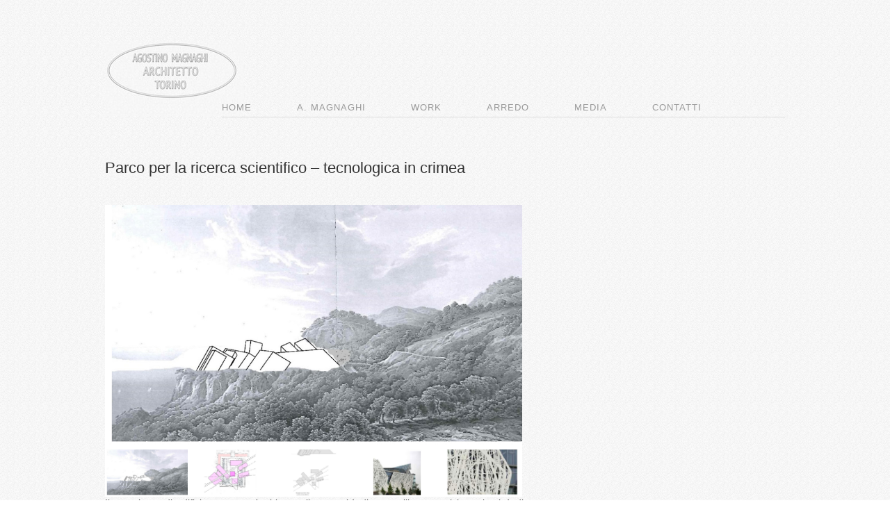

--- FILE ---
content_type: text/html; charset=UTF-8
request_url: http://www.agostinomagnaghi.it/portfolio/parco-per-la-ricerca-scientifico-tecnologica-in-crimea/
body_size: 21072
content:
<!DOCTYPE html>
<!--[if lt IE 7 ]>	<html lang="en" class="ie6 ie">	<![endif]-->
<!--[if IE 7 ]>	<html lang="en" class="ie7 ie">	<![endif]-->
<!--[if IE 8 ]>	<html lang="en" class="ie8 ie">	<![endif]-->
<!--[if IE 9 ]>	<html lang="en" class="ie9 ie">	<![endif]-->
<!--[if (gt IE 9)|!(IE)]><!--> <html xmlns="http://www.w3.org/1999/xhtml" lang="it-IT"> <!--<![endif]-->
	<head>

	<!-- General meta information -->
	<title>Parco per la ricerca scientifico – tecnologica in crimea    - Architetto Agostino Magnaghi - Studio Magnaghi</title>
	<meta http-equiv="Content-Type" content="text/html; charset=UTF-8" />
	<meta http-equiv="X-UA-Compatible" content="IE=edge,chrome=1" />
	<meta name="viewport" content="width=device-width, initial-scale=1.0" />
	<!-- // General meta information -->


	<!-- Load stylesheets -->	
	<link type="text/css" rel="stylesheet" href="http://www.agostinomagnaghi.it/wp-content/themes/mono/css/screen.css" media="screen" />	
		<link rel="stylesheet" type="text/css" media="all" href="http://www.agostinomagnaghi.it/wp-content/themes/mono/style.css" />
	<!-- // Load stylesheets -->

	<link rel='dns-prefetch' href='//s.w.org' />
<link rel="alternate" type="application/rss+xml" title="Architetto Agostino Magnaghi &raquo; Feed" href="http://www.agostinomagnaghi.it/feed/" />
<link rel="alternate" type="application/rss+xml" title="Architetto Agostino Magnaghi &raquo; Feed dei commenti" href="http://www.agostinomagnaghi.it/comments/feed/" />
		<script type="text/javascript">
			window._wpemojiSettings = {"baseUrl":"https:\/\/s.w.org\/images\/core\/emoji\/11\/72x72\/","ext":".png","svgUrl":"https:\/\/s.w.org\/images\/core\/emoji\/11\/svg\/","svgExt":".svg","source":{"concatemoji":"http:\/\/www.agostinomagnaghi.it\/wp-includes\/js\/wp-emoji-release.min.js?ver=4.9.26"}};
			!function(e,a,t){var n,r,o,i=a.createElement("canvas"),p=i.getContext&&i.getContext("2d");function s(e,t){var a=String.fromCharCode;p.clearRect(0,0,i.width,i.height),p.fillText(a.apply(this,e),0,0);e=i.toDataURL();return p.clearRect(0,0,i.width,i.height),p.fillText(a.apply(this,t),0,0),e===i.toDataURL()}function c(e){var t=a.createElement("script");t.src=e,t.defer=t.type="text/javascript",a.getElementsByTagName("head")[0].appendChild(t)}for(o=Array("flag","emoji"),t.supports={everything:!0,everythingExceptFlag:!0},r=0;r<o.length;r++)t.supports[o[r]]=function(e){if(!p||!p.fillText)return!1;switch(p.textBaseline="top",p.font="600 32px Arial",e){case"flag":return s([55356,56826,55356,56819],[55356,56826,8203,55356,56819])?!1:!s([55356,57332,56128,56423,56128,56418,56128,56421,56128,56430,56128,56423,56128,56447],[55356,57332,8203,56128,56423,8203,56128,56418,8203,56128,56421,8203,56128,56430,8203,56128,56423,8203,56128,56447]);case"emoji":return!s([55358,56760,9792,65039],[55358,56760,8203,9792,65039])}return!1}(o[r]),t.supports.everything=t.supports.everything&&t.supports[o[r]],"flag"!==o[r]&&(t.supports.everythingExceptFlag=t.supports.everythingExceptFlag&&t.supports[o[r]]);t.supports.everythingExceptFlag=t.supports.everythingExceptFlag&&!t.supports.flag,t.DOMReady=!1,t.readyCallback=function(){t.DOMReady=!0},t.supports.everything||(n=function(){t.readyCallback()},a.addEventListener?(a.addEventListener("DOMContentLoaded",n,!1),e.addEventListener("load",n,!1)):(e.attachEvent("onload",n),a.attachEvent("onreadystatechange",function(){"complete"===a.readyState&&t.readyCallback()})),(n=t.source||{}).concatemoji?c(n.concatemoji):n.wpemoji&&n.twemoji&&(c(n.twemoji),c(n.wpemoji)))}(window,document,window._wpemojiSettings);
		</script>
		<style type="text/css">
img.wp-smiley,
img.emoji {
	display: inline !important;
	border: none !important;
	box-shadow: none !important;
	height: 1em !important;
	width: 1em !important;
	margin: 0 .07em !important;
	vertical-align: -0.1em !important;
	background: none !important;
	padding: 0 !important;
}
</style>
<link rel='stylesheet' id='nextgen_gallery_related_images-css'  href='http://www.agostinomagnaghi.it/wp-content/plugins/nextgen-gallery/products/photocrati_nextgen/modules/nextgen_gallery_display/static/nextgen_gallery_related_images.css?ver=4.9.26' type='text/css' media='all' />
<link rel='stylesheet' id='tablepress-default-css'  href='http://www.agostinomagnaghi.it/wp-content/tablepress-combined.min.css?ver=50' type='text/css' media='all' />
<script type='text/javascript' src='http://www.agostinomagnaghi.it/wp-includes/js/jquery/jquery.js?ver=1.12.4'></script>
<script type='text/javascript' src='http://www.agostinomagnaghi.it/wp-includes/js/jquery/jquery-migrate.min.js?ver=1.4.1'></script>
<script type='text/javascript' src='http://www.agostinomagnaghi.it/wp-content/themes/mono/js/libs/jquery.tweet.js?ver=4.9.26'></script>
<script type='text/javascript'>
/* <![CDATA[ */
var photocrati_ajax = {"url":"http:\/\/www.agostinomagnaghi.it\/photocrati_ajax","wp_site_url":"http:\/\/www.agostinomagnaghi.it","wp_site_static_url":"http:\/\/www.agostinomagnaghi.it"};
/* ]]> */
</script>
<script type='text/javascript' src='http://www.agostinomagnaghi.it/wp-content/plugins/nextgen-gallery/products/photocrati_nextgen/modules/ajax/static/ajax.js?ver=4.9.26'></script>
<script type='text/javascript' src='http://www.agostinomagnaghi.it/wp-content/plugins/nextgen-gallery/products/photocrati_nextgen/modules/frame_communication/static/frame_event_publisher.js?ver=4.9.26'></script>
<script type='text/javascript' src='http://www.agostinomagnaghi.it/wp-content/themes/mono/js/libs/slides.min.jquery.js?ver=4.9.26'></script>
<script type='text/javascript' src='http://www.agostinomagnaghi.it/wp-content/themes/mono/js/libs/superfish-combined.js?ver=4.9.26'></script>
<script type='text/javascript' src='http://www.agostinomagnaghi.it/wp-content/themes/mono/js/script.js?ver=4.9.26'></script>
<link rel='https://api.w.org/' href='http://www.agostinomagnaghi.it/wp-json/' />
<link rel="EditURI" type="application/rsd+xml" title="RSD" href="http://www.agostinomagnaghi.it/xmlrpc.php?rsd" />
<link rel="wlwmanifest" type="application/wlwmanifest+xml" href="http://www.agostinomagnaghi.it/wp-includes/wlwmanifest.xml" /> 
<link rel='prev' title='Piccola unita’ immobiliare nel sottotetto, Torino' href='http://www.agostinomagnaghi.it/portfolio/piccola-unita-immobiliare-nel-sottotetto-torino/' />
<link rel='next' title='Santuario della visitazione di maria a santa elisabetta, “del valinotto”' href='http://www.agostinomagnaghi.it/portfolio/santuario-della-visitazione-di-maria-a-santa-elisabetta-detto-del-valinotto-carignano-to-progetto-di-restauro/' />
<meta name="generator" content="WordPress 4.9.26" />
<link rel="canonical" href="http://www.agostinomagnaghi.it/portfolio/parco-per-la-ricerca-scientifico-tecnologica-in-crimea/" />
<link rel='shortlink' href='http://www.agostinomagnaghi.it/?p=1173' />
<link rel="alternate" type="application/json+oembed" href="http://www.agostinomagnaghi.it/wp-json/oembed/1.0/embed?url=http%3A%2F%2Fwww.agostinomagnaghi.it%2Fportfolio%2Fparco-per-la-ricerca-scientifico-tecnologica-in-crimea%2F" />
<link rel="alternate" type="text/xml+oembed" href="http://www.agostinomagnaghi.it/wp-json/oembed/1.0/embed?url=http%3A%2F%2Fwww.agostinomagnaghi.it%2Fportfolio%2Fparco-per-la-ricerca-scientifico-tecnologica-in-crimea%2F&#038;format=xml" />
<!-- <meta name="NextGEN" version="2.0.31" /> -->
<style type="text/css" id="custom-background-css">
body.custom-background { background-color: #ffffff; background-image: url("http://www.agostinomagnaghi.it/wp-content/uploads/2013/02/Schermata-2013-02-24-alle-20.20.33.png"); background-position: left top; background-size: auto; background-repeat: repeat; background-attachment: fixed; }
</style>
	
	<!--[if lt IE 9]><script src="http://ie7-js.googlecode.com/svn/version/2.1(beta4)/IE9.js"></script><![endif]-->
	
	<!-- site icons -->
	<link type="text/css" rel="shortcut icon" href="http://www.agostinomagnaghi.it/wp-content/themes/mono/favicon.gif" />
	<link type="text/css" rel="apple-touch-icon" href="http://www.agostinomagnaghi.it/wp-content/themes/mono/apple-touch-icon.png" />
	<!-- // site icons -->
	
</head>

<body class="portfolio-template-default single single-portfolio postid-1173 custom-background">
	<div id="outer">			
		<div id="header" class="clearfix">				
			<div class="container_12">
								<div class="grid_2">					
					<h1 id="logo">
												<a href="http://www.agostinomagnaghi.it"><img src="http://www.agostinomagnaghi.it/wp-content/themes/mono/images/logo.png" alt="Architetto Agostino Magnaghi" /></a>
											</h1>
				</div><!--//grid_x-->
		
				
				<div class="grid_10 menu_container">					
					<div class="menu-magnaghi_menu-container"><ul id="menu-magnaghi_menu" class="sf-menu clearfix"><li id="menu-item-56" class="menu-item menu-item-type-post_type menu-item-object-page menu-item-home menu-item-56"><a href="http://www.agostinomagnaghi.it/">HOME</a></li>
<li id="menu-item-58" class="menu-item menu-item-type-post_type menu-item-object-page menu-item-has-children menu-item-58"><a href="http://www.agostinomagnaghi.it/a-magnaghi/">A. MAGNAGHI</a>
<ul class="sub-menu">
	<li id="menu-item-316" class="menu-item menu-item-type-custom menu-item-object-custom menu-item-316"><a href="http://www.agostinomagnaghi.it/a-magnaghi/">AGOSTINO MAGNAGHI</a></li>
	<li id="menu-item-321" class="menu-item menu-item-type-post_type menu-item-object-page menu-item-321"><a href="http://www.agostinomagnaghi.it/cronologia/">CRONOLOGIA</a></li>
	<li id="menu-item-317" class="menu-item menu-item-type-post_type menu-item-object-page menu-item-317"><a href="http://www.agostinomagnaghi.it/scritti/">SCRITTI</a></li>
</ul>
</li>
<li id="menu-item-205" class="menu-item menu-item-type-post_type menu-item-object-page menu-item-has-children menu-item-205"><a href="http://www.agostinomagnaghi.it/work/">WORK</a>
<ul class="sub-menu">
	<li id="menu-item-146" class="menu-item menu-item-type-post_type menu-item-object-page menu-item-146"><a href="http://www.agostinomagnaghi.it/work/grandi-opere/">GRANDI OPERE</a></li>
	<li id="menu-item-293" class="menu-item menu-item-type-post_type menu-item-object-page menu-item-293"><a href="http://www.agostinomagnaghi.it/work/heritage/">HERITAGE</a></li>
	<li id="menu-item-291" class="menu-item menu-item-type-post_type menu-item-object-page menu-item-291"><a href="http://www.agostinomagnaghi.it/work/teatri-musei/">TEATRI E MUSEI</a></li>
	<li id="menu-item-297" class="menu-item menu-item-type-post_type menu-item-object-page menu-item-297"><a href="http://www.agostinomagnaghi.it/work/housing/">HOUSING</a></li>
	<li id="menu-item-300" class="menu-item menu-item-type-post_type menu-item-object-page menu-item-300"><a href="http://www.agostinomagnaghi.it/work/urbani/">PROGETTI URBANI</a></li>
	<li id="menu-item-413" class="menu-item menu-item-type-post_type menu-item-object-page menu-item-413"><a href="http://www.agostinomagnaghi.it/work/altro/">ALTRO</a></li>
</ul>
</li>
<li id="menu-item-772" class="menu-item menu-item-type-post_type menu-item-object-page menu-item-772"><a href="http://www.agostinomagnaghi.it/arredo/">ARREDO</a></li>
<li id="menu-item-70" class="menu-item menu-item-type-post_type menu-item-object-page menu-item-70"><a href="http://www.agostinomagnaghi.it/media/">MEDIA</a></li>
<li id="menu-item-106" class="menu-item menu-item-type-post_type menu-item-object-page menu-item-106"><a href="http://www.agostinomagnaghi.it/contatti/">CONTATTI</a></li>
</ul></div>										
				</div><!--//grid_x-->					
				
			</div><!--//container_12-->

		</div><!--//header-->
		
		<!-- *** -->
		
		<div id="main" class="clearfix">
			<div class="container_12">				
							
	
					<div class="grid_12" id="primary">
					
			    
				<div id="post-1173" class="post-1173 portfolio type-portfolio status-publish has-post-thumbnail hentry skills-progetti-urbani skills-work">			
					
					
					<h2 class='entry-title'>Parco per la ricerca scientifico – tecnologica in crimea</h2>			
					<div class="entry-content">
						<div class="easyRotatorWrapper" align="left">

<!-- Begin DWUser_EasyRotator -->
<script type="text/javascript" src="http://c520866.r66.cf2.rackcdn.com/1/js/easy_rotator.min.js"></script>
<div class="dwuserEasyRotator" style="width: 600px; height: 460px; position:relative; text-align: left;" data-erConfig="{autoplayEnabled:false, lpp:'[base64]', wv:1}" data-erName="Crimea" data-erTID="{5swxm2sdl15410878499351}">
	<div data-ertype="content" style="display: none;"><ul data-erlabel="Main Category">
	<li>
		<img class="main" src="http://www.agostinomagnaghi.it/wp-content/uploads/EasyRotatorStorage/user-content/erf_11_1361897093/erc_85_1539948641/content/assets/1-0.jpg" />
		<img class="thumb" src="http://www.agostinomagnaghi.it/wp-content/uploads/EasyRotatorStorage/user-content/erf_11_1361897093/erc_85_1539948641/content/assets/1-0.jpg" />
	</li>
	<li>
		<img class="main" src="http://www.agostinomagnaghi.it/wp-content/uploads/EasyRotatorStorage/user-content/erf_11_1361897093/erc_85_1539948641/content/assets/2-0.jpg" />
		<img class="thumb" src="http://www.agostinomagnaghi.it/wp-content/uploads/EasyRotatorStorage/user-content/erf_11_1361897093/erc_85_1539948641/content/assets/2-0.jpg" />
	</li>
	<li>
		<img class="main" src="http://www.agostinomagnaghi.it/wp-content/uploads/EasyRotatorStorage/user-content/erf_11_1361897093/erc_85_1539948641/content/assets/3-0.jpg" />
		<img class="thumb" src="http://www.agostinomagnaghi.it/wp-content/uploads/EasyRotatorStorage/user-content/erf_11_1361897093/erc_85_1539948641/content/assets/3-0.jpg" />
	</li>
	<li>
		<img class="main" src="http://www.agostinomagnaghi.it/wp-content/uploads/EasyRotatorStorage/user-content/erf_11_1361897093/erc_85_1539948641/content/assets/4a-0.jpg" />
		<img class="thumb" src="http://www.agostinomagnaghi.it/wp-content/uploads/EasyRotatorStorage/user-content/erf_11_1361897093/erc_85_1539948641/content/assets/4a-0.jpg" />
	</li>
	<li>
		<img class="main" src="http://www.agostinomagnaghi.it/wp-content/uploads/EasyRotatorStorage/user-content/erf_11_1361897093/erc_85_1539948641/content/assets/4b-0.jpg" />
		<img class="thumb" src="http://www.agostinomagnaghi.it/wp-content/uploads/EasyRotatorStorage/user-content/erf_11_1361897093/erc_85_1539948641/content/assets/4b-0.jpg" />
	</li>
</ul>
</div>
	<div data-ertype="layout" data-ertemplateName="NONE" style="">			
			
			<div class="erimgMain" style="position: absolute; left:0;right:0;top:40px;bottom:70px;" data-erConfig="{___numTiles:3, scaleMode:'fillArea', imgType:'main', __loopNextButton:false, arrowButtonMode:'rollover'}">
				<div class="erimgMain_slides" style="position: absolute; left:0px; top:0; bottom:0; right:0px;">
					<div class="erimgMain_slide">
						<div class="erimgMain_img" style="position: absolute; left: 0; right: 0; top: 0; bottom: 0;"></div>
						
					</div>
				</div>
				<div class="erimgMain_arrowLeft" style="position:absolute; left: 10px; top: 50%; margin-top: -15px;" data-erConfig="{image:'circleSmall', image2:'circleSmall'}"></div>
				<div class="erimgMain_arrowRight" style="position:absolute; right: 10px; top: 50%; margin-top: -15px;"></div>
			</div>
			<div class="erimgMain rotatorTileNav" style="position: absolute; left:0;right:0;bottom:0;height:80px;" data-erConfig="{numTiles:-1, scaleMode:'fillArea', imgType:'thumb', loopNextButton:false, arrowButtonMode:'rollover', __slideLinkEvent:'rollover'}">
				<div style="position: absolute; left: 0; top: 10px; right: 0; bottom: 0; background: #FFF;"></div>
				<div class="erimgMain_slides" style="position: absolute; left:0px; top:0; bottom:0; right:0px;">
					<div class="erimgMain_slide">
						<div class="erimgMain_img" style="position: absolute; left: 0; right: 0; top: 10px; bottom: 0; margin: 2px 1px;"></div>
						<!-- <div class="" style="background: #555; position: absolute; left: 1px; right: 1px; top: 10px; bottom: 0; padding: 5px; color: #FFF; font-family: Arial; font-size: 12px; text-align: center;">
							<p class="erimgMain_title" style="padding: 5px; margin: 0 0 3px 0; font-weight: bold;"></p>
						</div> -->
						<div class="selectionArrow visibleWhenSelected" style="position: absolute; top: 0; left: 50%; margin-left: -10px; width: 20px; height: 10px; background-image: url('http://easyrotator.s3.amazonaws.com/1/i/rotator/FFF_arrow10_export.png');"></div>
					</div>
				</div>
				<div class="erimgMain_arrowLeft" style="position:absolute; left: 60px; top: 50%; margin-top: -10px;" data-erConfig="{image:'circleSmall', image2:'circleSmall'}"></div>
				<div class="erimgMain_arrowRight" style="position:absolute; right: 60px; top: 50%; margin-top: -10px;"></div>
			</div><div class="erabout erFixCSS3" style="color: #FFF; text-align: left; background: #000; background:rgba(0,0,0,0.93); border: 2px solid #FFF; padding: 20px; font: normal 11px/14px Verdana,_sans; width: 300px; border-radius: 10px; display:none;">
			This jQuery slider was created with the free <a style="color:#FFF;" href="#eraboutlink" target="_blank">EasyRotator for WordPress</a> plugin from DWUser.com.
			<br /><br />
			<a style="color:#FFF;" href="#" class="erabout_ok">OK</a>   
		</div>
		<noscript>
			Rotator powered by <strong>EasyRotator for WordPress</strong>, a free and easy jQuery slider builder from DWUser.com.  Please enable JavaScript to view. 
		</noscript>
		<script type="text/javascript">/*Avoid IE gzip bug*/(function(b,c,d){try{if(!b[d]){b[d]="temp";var a=c.createElement("script");a.type="text/javascript";a.src="http://easyrotator.s3.amazonaws.com/1/js/nozip/easy_rotator.min.js";c.getElementsByTagName("head")[0].appendChild(a)}}catch(e){alert("EasyRotator fail; contact support.")}})(window,document,"er_$144");</script>
	
	</div>
</div>
<!-- End DWUser_EasyRotator -->

</div>

<table id="tablepress-31" class="tablepress tablepress-id-31">
<tbody>
<tr class="row-1">
	<td class="column-1">Il complesso di edifici progettato è ubicato alla sommità di una collina prospiciente la città di Simperopoli  (Crimea),  sui sedimi di edifici in abbandono (non realizzato). <br />
La richiesta di caratterizzare il sito in considerazione della visibilità della collina, suggerisce la riforma dei manufatti esistenti con l’apposizione di un “velario” tecnologico di forte impatto formale; a questo nuovo schermo è affidato il compito di  rielaborare l’immagine aziendale di un complesso di ricerca di micro-elettronica. <br />
Il concept prende avvio da prende spunto dal progetto (non realizzato) di Schinckel  per Schloss Orianda, Palazzo estivo del Kaiser. L’immagine complessiva rievoca strutture orogeniche primarie, destinate ad accogliere i laboratori di ricerca e innovazione tecnologica in settori agro-industriali.</td><td class="column-2"></td><td class="column-3"></td>
</tr>
</tbody>
</table>

					</div><!--//entry-content -->     				
									
				</div><!-- //post-->
				<div id="comments">


	<p class="hidden">Comments are closed.</p>



</div><!-- //comments -->				
					
		</div><!--//grid_X-->	
		
			
		
								</div><!--//container_12-->					
			</div><!--//main-->			
			
			<div id="footer" class="clearfix">				
				
											
								<div id="footer-top" class="clearfix">
									<div class="container_12">
										<div class="grid_12 footer-top-wrap">
											<div class='grid_12 alpha'><div id="text-3" class="widget widget_text">			<div class="textwidget"><p>Agostino Magnaghi Architetto  P.I. 01343070015 &#8211; Ultimo aggiornamento: luglio 2013</p>
</div>
		</div></div>						
																							
												<div class="grid_4 alpha"><div id="text-11" class="widget widget_text">			<div class="textwidget"></div>
		</div></div>
												<div class="grid_4"></div>
												<div class="grid_4 omega"><div id="text-12" class="widget widget_text">			<div class="textwidget"><p><!-- Inizio Codice ShinyStat --><br />
<script type="text/javascript" src="http://codice.shinystat.com/cgi-bin/getcod.cgi?USER=Magnaghi"></script><br />
<noscript><br />
<a href="http://www.shinystat.com/it" target="_top"><br />
<img src="http://www.shinystat.com/cgi-bin/shinystat.cgi?USER=Magnaghi" alt="Contatore visite gratuito" border="0" /></a><br />
</noscript><br />
<!-- Fine Codice ShinyStat --></p>
</div>
		</div></div>						
												
											 
						
																				</div><!--//footer-top-wrap-->
								</div><!--//container_12-->	
							</div><!--//footer-top-->
				
								
				
								
			</div><!--//footer-->
						
		</div><!--//outer-->	
		<!-- Cudazi Mono by <a href="http://cudazi.com/">Cudazi</a> (http://cudazi.com/) v1.2.0 -->	<script type='text/javascript' src='http://www.agostinomagnaghi.it/wp-includes/js/wp-embed.min.js?ver=4.9.26'></script>
</body>
</html>

--- FILE ---
content_type: text/css
request_url: http://www.agostinomagnaghi.it/wp-content/themes/mono/css/screen.css
body_size: 20163
content:
/* Stylesheet / CSS */




/*	Variable Grid System. (do not edit)	Learn more ~ http://www.spry-soft.com/grids/	Based on 960 Grid System - http://960.gs/	Licensed under GPL and MIT.
___________________________________________________________________ */
.container_12{margin-left:auto;margin-right:auto;width:1008px;}.grid_1,.grid_2,.grid_3,.grid_4,.grid_5,.grid_6,.grid_7,.grid_8,.grid_9,.grid_10,.grid_11,.grid_12{display:inline;float:left;position:relative;margin-left:15px;margin-right:15px;}.alpha{margin-left:0;}.omega{margin-right:0;}.container_12 .grid_1{width:54px;}.container_12 .grid_2{width:138px;}.container_12 .grid_3{width:222px;}.container_12 .grid_4{width:306px;}.container_12 .grid_5{width:390px;}.container_12 .grid_6{width:474px;}.container_12 .grid_7{width:558px;}.container_12 .grid_8{width:642px;}.container_12 .grid_9{width:726px;}.container_12 .grid_10{width:810px;}.container_12 .grid_11{width:894px;}.container_12 .grid_12{width:978px;}.container_12 .prefix_1{padding-left:84px;}.container_12 .prefix_2{padding-left:168px;}.container_12 .prefix_3{padding-left:252px;}.container_12 .prefix_4{padding-left:336px;}.container_12 .prefix_5{padding-left:420px;}.container_12 .prefix_6{padding-left:504px;}.container_12 .prefix_7{padding-left:588px;}.container_12 .prefix_8{padding-left:672px;}.container_12 .prefix_9{padding-left:756px;}.container_12 .prefix_10{padding-left:840px;}.container_12 .prefix_11{padding-left:924px;}.container_12 .suffix_1{padding-right:84px;}.container_12 .suffix_2{padding-right:168px;}.container_12 .suffix_3{padding-right:252px;}.container_12 .suffix_4{padding-right:336px;}.container_12 .suffix_5{padding-right:420px;}.container_12 .suffix_6{padding-right:504px;}.container_12 .suffix_7{padding-right:588px;}.container_12 .suffix_8{padding-right:672px;}.container_12 .suffix_9{padding-right:756px;}.container_12 .suffix_10{padding-right:840px;}.container_12 .suffix_11{padding-right:924px;}.container_12 .push_1{left:84px;}.container_12 .push_2{left:168px;}.container_12 .push_3{left:252px;}.container_12 .push_4{left:336px;}.container_12 .push_5{left:420px;}.container_12 .push_6{left:504px;}.container_12 .push_7{left:588px;}.container_12 .push_8{left:672px;}.container_12 .push_9{left:756px;}.container_12 .push_10{left:840px;}.container_12 .push_11{left:924px;}.container_12 .pull_1{left:-84px;}.container_12 .pull_2{left:-168px;}.container_12 .pull_3{left:-252px;}.container_12 .pull_4{left:-336px;}.container_12 .pull_5{left:-420px;}.container_12 .pull_6{left:-504px;}.container_12 .pull_7{left:-588px;}.container_12 .pull_8{left:-672px;}.container_12 .pull_9{left:-756px;}.container_12 .pull_10{left:-840px;}.container_12 .pull_11{left:-924px;}.clear{clear:both;display:block;overflow:hidden;visibility:hidden;width:0;height:0;}.clearfix:after{clear:both;content:' ';display:block;font-size:0;line-height:0;visibility:hidden;width:0;height:0;}.clearfix{display:block;}* html .clearfix{height:1%;}





/*	CSS Reset, do not edit this 
___________________________________________________________________ */
html {margin:0;padding:0;border:0;}body, div, span, object, iframe, h1, h2, h3, h4, h5, h6, p, blockquote, pre, a, abbr, acronym, address, code, del, dfn, em, img, q, dl, dt, dd, ol, ul, li, fieldset, form, label, legend, table, caption, tbody, tfoot, thead, tr, th, td, article, aside, dialog, figure, footer, header, hgroup, nav, section {margin:0;padding:0;border:0;font-weight:inherit;font-style:inherit;font-size:100%;vertical-align:baseline;}article, aside, dialog, figure, footer, header, hgroup, nav, section {display:block;}body {line-height:1.3;background:white;}table {border-collapse:separate;border-spacing:0;}caption, th, td {text-align:left;font-weight:normal;float:none !important;}table, th, td {vertical-align:middle;}blockquote:before, blockquote:after, q:before, q:after {content:'';}blockquote, q {quotes:"" "";}a img {border:none;}:focus {outline:0;}




/*	Menu / Fix for older browsers
___________________________________________________________________ */
#header {
	position: relative;
	z-index: 500;
}


/*	General
___________________________________________________________________ */
body { 
	/* override in appearance > background screen */
	font-size: 14px;
	color: #333333;
	line-height: 130%;
}
body,
ul.thumbnail-list h3,
ul.thumbnail-list h3 a{
	font-family: Arial, Helvetica, sans-serif;
}

a,
.promo_text,
#commentlist .commentmetadata {
	color: #999;
}

h1 a, h2 a, h3 a, h4 a, h5 a, h6 a,
#commentlist cite a,
a:hover {
	color: #333;
}
.menu-contact {
	color: #ccc;
}

h1, h2, h3, h4, h5, h6,
h1 a, h2 a, h3 a, h4 a, h5 a, h6 a,
.menu-contact,
.promo_text {
	font-family: Calibri, Candara, Segoe, "Segoe UI", Optima, Arial, sans-serif;
}
h1, h2, h3, h4, h5, h6,
h1 a, h2 a, h3 a, h4 a, h5 a, h6 a {
	padding:0 0 30px 0;
	text-decoration: none;
}

h1, 
h2 {
	font-size: 22px;
}
h5#comments-title,
h3 {
	font-size: 22px;
}
h4 {
	font-size: 18px;
}

h5 {
	font-size: 16px;
}
h6 {
	font-size: 12px;
}
p {
	padding: 0 0 20px 0;
}

ul, 
ol { 
	margin: 0 20px 20px 0; 
	padding-left: 40px; 
}
ol ol,
ul ul {
	margin-bottom: 0;
}
li {
	margin-bottom: 5px;
}
#primary li {
	margin-bottom: 10px;
}
li:last-child {
	margin-bottom: 0;
}
blockquote { 
	margin: 0 0 0 40px; 
}
strong, dfn { 
	font-weight: bold; 
}
em, dfn { 
	font-style: italic; 
}
sup, sub { 
	line-height: 0; 
}
pre  { 
	white-space:pre; 
}
pre,code,tt { 
	font-family: "Courier New", Courier, mono;
	font-size: 12px;
}
dl { 
	margin: 0 0 20px 0; 
}
dl dt { 
	font-weight: bold; 
}
dd { 
	margin: 0 0 20px 20px;
}

small {
	font-size: 75%;
}




/*	Header
___________________________________________________________________ */
#header {
	margin: 60px 0;
	position: relative;
}
#header h1 {
	margin: 0;
	padding: 0;
}
#header .menu_container {
	position: absolute;
	bottom: 0;
}




/*	Dropdown Menu
___________________________________________________________________ */
.menu-contact {
	position: absolute;
	display: block;
	right: 0;
	bottom: 6px;
	text-decoration: none;
	font-style: italic;
	font-size: 13px;	
}
.sf-menu {
	position:absolute;
	bottom:0;
	width:100%;
	font-size: 13px;
}
.sf-menu li {
	display:inline;
}
.sf-menu li a {
	display:block;
	float:left;
	padding:0 60px 0px 0;
	margin-right:5px;
	text-decoration:none;
	letter-spacing: 1px;
	text-transform:uppercase;
}
.sf-menu ul a {
	text-transform:none;
	padding: 0 0 5px 15px;
	font-size: 12px;
	letter-spacing: 0;
}	
.sf-menu, .sf-menu * {
	margin: 0;
	padding: 0;
	list-style: none;
}
.sf-menu {
	float: left;
}
.sf-menu ul {
	position: absolute;
	top: -999em;
	width: 140px; /* left offset of submenus need to match (see below) */
	padding: 10px 0 5px 0;
	
	box-shadow: 1px 0 2px #eee;
	-moz-box-shadow: 1px 0 2px #eee;
	-webkit-box-shadow: 1px 0 2px #eee;
}
.sf-menu ul li {
	width: 100%;
}
.sf-menu li:hover {
	visibility: inherit; /* fixes IE7 'sticky bug' */
}
.sf-menu li {
	float: left;
	position: relative;
}
.sf-menu a {
	position: relative;
}
.sf-menu li:hover ul,
.sf-menu li.sfHover ul {
	left: 0;
	top: 29px; /* match top ul list item height */
	z-index: 9999;
}
.sf-menu li.sfHover ul a {
	border: 0;
}
ul.sf-menu li:hover li ul,
ul.sf-menu li.sfHover li ul {
	top: -999em;
}
ul.sf-menu li li:hover ul,
ul.sf-menu li li.sfHover ul {
	left: 140px; /* match ul width */
	top: -10px;
}
ul.sf-menu li li:hover li ul,
ul.sf-menu li li.sfHover li ul {
	top: -999em;
}
ul.sf-menu li li li:hover ul,
ul.sf-menu li li li.sfHover ul {
	left: 140px; /* match ul width */
	top: -10px;
}
.sf-menu .sf-sub-indicator {
	display: none;
}
.sf-menu a:active { 
	position: static; 
}

.sf-menu a,
.sf-menu li.sfHover ul a {
	color:#999;
}
.sf-menu a {
	border-bottom:4px solid transparent;
}
.sf-menu li.current-menu-item a {
	border-bottom:4px solid #ddd;
}

.sf-menu li:hover ul,
.sf-menu li.sfHover ul {
	background:#fff;
}
.sf-menu a:hover,
.sf-menu li.current-menu-item a:hover,
.sf-menu li.sfHover ul a:hover,
.sf-menu li.sfHover a {
	color:#333;
}
.sf-menu a:hover,
.sf-menu li.sfHover A {
	border-bottom:4px solid #333;
}
.sf-menu {
	border-bottom:1px solid #ddd;
}
.sf-menu li.current-menu-item UL LI A:hover {
	border:0;
}




/*	Slider / Gallery
___________________________________________________________________ */

.slides_container ul.thumbnail-list {
	padding: 0;
	margin: 0;
}
.slides_container ul.thumbnail-list li {
	padding: 0;
	margin: 0;
}
.slides_container p:last-child {
	padding: 0 0 10px 0;
}
ul.thumbnail-list ul.thumbnail-list,
.single-portfolio ul.thumbnail-list {
	background: none;
	padding: 0;
	margin: 0;
}
ul.thumbnail-list {
	padding: 0px 0 0 0;
	margin: 10px 0 0 0;
}
ul.thumbnail-list li {
	padding: 0 0 30px 0;
}
ul.thumbnail-list h3,
ul.thumbnail-list h3 a{
	font-size: 14px;
	font-weight: bold;
	padding: 0;
}
ul.thumbnail-list p {
	font-size: 12px;
	line-height: 150%;
}

.slides_container .next,
.slides_container .prev {
	position: absolute;
	bottom: -9px;
	font-size: 10px;
	text-decoration: none;
	transform: uppercase;	
}
.slides_container .next {
	right:0;
}
.slides_container .prev {
	right: 25px;
}


ul.slides_pagination,
ul.slides_pagination li {
	margin: 0;
	padding: 0;
	list-style-type: none;
}
ul.slides_pagination {
	position: absolute;
	bottom: 0;
	left: 0;
	z-index: 100;
}
ul.slides_pagination li {
	display: inline;
}
ul.slides_pagination a {
	display: block;
	float: left;
	text-indent: -9999px;
	background: #ddd;
	width: 8px;
	height: 8px;
	margin-right: 5px;

	border-radius: 8px;
	-moz-border-radius: 8px;
	-webkit-border-radius: 8px;
}
ul.slides_pagination li a:hover, 
ul.slides_pagination li.current a {
	background: #999;
}
.slides_container {
	padding:0 0 10px 0;
	margin: 0 0 50px 0;
	position: relative;
}




/*	Graphical HR Lines
___________________________________________________________________ */
ul.thumbnail-list,
.post,
#footer .footer-top-wrap,
#footer .footer-bottom-wrap,
.cudazi-latest-posts li,
.cudazi-latest-posts,
#respond,
#comments-title,
hr {
	background:none;
}
#commentlist .right-comments {
	background:none;
}



/*	Main
___________________________________________________________________ */
#main {
	padding:0 0 30px 0;
}
.entry-meta {
	font-size: 11px;
	letter-spacing: .3px;
	color: #999;
	text-transform: uppercase;
	line-height: 100%;
}
.entry-title {
	line-height: 120%;
}
.entry-title,
.entry-title a{
	padding: 0;
}

.entry-title + .entry-meta {
	padding: 5px 0 30px 0;
}
.entry-title + .entry-content {
	padding: 0px 0 0 0;
}

.entry-content + .entry-meta {
	padding: 30px 0 0 0;
}


.post-thumbnail + .entry-title {
	margin: 30px 0 0 0;
}

.thumbnail-list-slider img,
.attachment-list img,
.post-thumbnail img,
.featured-image img {
	border-radius: 2px;
	box-shadow: 0 0 3px #ddd;
	-moz-box-shadow: 0 0 3px #ddd;
	-webkit-box-shadow: 0 0 3px #ddd;
}
a.more-link {
	text-decoration: none;
}
a.more-link,
.post-comment-link a {
	font-style: italic;
}
.promo_text {
	font-style: italic;
	font-size: 18px;
	line-height: 130%;
}

.post {
	padding: 60px 0 0 0;
	margin: 50px 0 0 0;
}
.post:first-child {
	background-image: none;
	margin: 0;
	padding: 0;
}
.post p:last-child {
	padding-bottom: 0;
}
.post + .post-pagination {
	padding-top: 60px;
}
.sticky {
	/* sticky post formatting */
}



/*	Footer
___________________________________________________________________ */
#footer .footer-top-wrap {
	padding: 60px 0 16px 0;
}
#footer .footer-bottom-wrap {
	padding: 30px 0 0 0;
}
#footer-bottom .widget {
	font-size: 11px;
}




/*	Widgets
___________________________________________________________________ */
.widget {
	margin: 0 0 60px 0;
	font-size: 12px;
	line-height: 170%;
}
#footer .widget {
	margin-bottom: 30px;
}
#aside .widget a,
#footer .widget a {
	text-decoration: none;
}
.widget ul, 
.widget ol { 
	margin:0; 
	padding-left:0; 
	list-style-type: none;
}
.widget ul ul, 
.widget ol ol {
	padding-left: 20px;
}
.widget_calendar h3 {
	padding: 0;
}
.widget_calendar td,
.widget_calendar th{
	padding:3px 8px;
}
.widget_calendar th,
.widget_calendar .today,
.widget_calendar caption {
	font-weight:bold;
}
.widget_calendar table {
	width: 100%;
}
.widget_calendar caption {
	text-align: center;
	padding: 15px 0;
}
.widget_text p:last-child {
	padding-bottom: 0;
	text-align: center;
}
.widget_rss ul .rsswidget {
	display: block;
	font-weight: bold;
}
.widget_rss ul .rssSummary {
	padding: 0 0 10px 0;
}
.widget ul.tweet_list .tweet_text {
	display: block;
}
.widget ul.tweet_list li {
	padding: 0 0 15px 25px;
	margin: 0;
	background:url(../images/twitterbird.png) no-repeat left 2px;
}

.cudazi-latest-posts li {
	position: relative;
	padding: 12px 0 8px 0;
	margin: 0;	
	display: block;
	overflow: hidden;
}
.cudazi-latest-posts {
	background-position: bottom left;
	padding-bottom: 2px;
}
html.ie .cudazi-latest-posts li span {
	top: 16px;
}
.cudazi-latest-posts li span {
	display: block;
	width: 50px;
	position: absolute;
	top: 18px;
	left: 0;
	line-height: 10px;
	text-transform: uppercase;
	font-size: 10px;
	font-weight: bold;
}
.cudazi-latest-posts li a {
	display: block;
	float: left;
	background:url(../images/arrows.gif) no-repeat left 6px;
	margin-left: 48px;
	padding-left: 18px;
	
}




/* Icon List Shortcode
___________________________________________________________________ */
.iconlist h5 {
	line-height: 100%;
	font-size: 15px;
	padding: 0 0 3px 0;
}
.iconlist h5,
.iconlist h5 a {
	font-weight: bold;
	text-decoration: none;
}
.iconlist p {
	font-size: 12px;
}
.iconlist img.left {
	margin: 0 10px 10px 0;
	padding: 0;
}
ul.iconlist, ul.iconlist li {
	margin: 0;
	padding: 0;
	list-style-type: none;
}




/* Comment / Form Fields
___________________________________________________________________ */
form.standard label {
	font-weight:bold;
	display: block;
}
form.standard .field {
	margin-bottom: 20px;
}
#author,
#url,
#email,
#comment,
#submit,
form.standard .textbox,
form.standard .textarea,
form.standard .button {
	padding: 8px 8px;
	background: #fff;
	border: 1px solid #fff;
	
	-webkit-box-shadow:0 0 2px #ccc;
	-moz-box-shadow:0 0 2px #ccc;
	box-shadow:0 0 2px #ccc;
	
	-webkit-border-radius: 3px;
	-moz-border-radius: 3px;
	border-radius: 3px;
}
html.ie #author,
html.ie #url,
html.ie #email,
html.ie #comment,
html.ie #submit,
html.ie form.standard .textbox,
html.ie form.standard .textarea,
html.ie form.standard .button {
	border-color: #ccc;
}


form.standard .button,
#submit {
	cursor: pointer;
}
#author,
#url,
#email {
	width: 240px;
}
form.standard .textarea,
#comment {
	font-family: inherit;
	width: 330px;
	height: 125px;
	font-size: 12px;
	line-height: 150%;
}
form.standard .textbox {
	width: 330px;
}

#author:focus,
#url:focus,
#email:focus,
#comment:focus,
form.standard .textbox:focus,
form.standard .textarea:focus,
form.standard .button:hover,
#submit:hover {
	border-color: #ccc;
}
form.standard .error,
form.standard .error {
	border-color: #ffcfcf;
	background: #fff5f5;
	color: #000;
}
#commentform .required {
	display: none;
}
#commentform label {
	display: block;
	font-weight: bold;
}




/*	Search Form
___________________________________________________________________ */
#searchform {
	background:#fff;
	
	-webkit-box-shadow:0 0 2px #ccc;
	-moz-box-shadow:0 0 2px #ccc;
	box-shadow:0 0 2px #ccc;
	
	-webkit-border-radius: 3px;
	-moz-border-radius: 3px;
	border-radius: 3px;
	
	padding: 7px 0 0 10px;
	max-width: 400px;
	height: 24px;
}
html.ie #searchform {
	border: 1px solid #ddd;
}
#searchform #s, 
#searchform #searchsubmit {
	background: none;
	border: 0;
	margin: 0;
	padding: 0;
}
#searchform #s {
	width: 80%;
	display: block;
	float: left;
	margin-top: 2px;
	font-size: 11px;
}
#searchform #searchsubmit {
	width: 25px;
	height: 18px;
	display: block;
	float: right;
	cursor: pointer;
	background: url(../images/searchicon.png) no-repeat center center;
	text-indent: -9999px;
}




/*	Comments
___________________________________________________________________ */
#commentlist,
#commentlist li {
	list-style-type: none;
	margin: 0;
	padding: 0;
}
#commentlist li {
	margin: 0 0 30px 0;
}
#commentlist .children {
	margin: 30px 0 0 0;
	padding: 0 0 0 80px;
}
#commentlist li:last-child,
#commentlist .children li:last-child {
	margin: 0;
}
#commentlist .left {
	width: 80px;
	float:left;
}
#commentlist .right-comments {
	padding: 0 0 0 20px;
	overflow: hidden;
	min-height: 62px;
}
.comment-reply-link {
	font-size: 10px;
	padding: 0 0 0 5px;
}
#commentlist .bypostauthor cite {
	font-weight: bold;
}
#commentlist cite {
	font-size: 16px;
	padding: 0 5px 0 0;	
	font-style: normal;
}

#commentlist .commentmetadata {
	font-style:italic;
	font-size: 11px;
}
#commentlist .comment-text {
	font-size: 13px;
}
#commentlist .comment-meta-header {
	padding: 0;
}
#commentlist a {
	text-decoration: none;
}
#commentlist .right-comments p:last-child {
	padding: 0 0 0 0;
}
#comments .navigation {
	padding: 0 0 20px 0;
}
#respond {
	margin: 30px 0 0 0;
	padding: 30px 0 0 0;
	position: relative;
}
#cancel-comment-reply-link {
	font-size: 12px;
}
#comments-title {
	padding: 30px 0 30px 0;
	margin: 30px 0 0 0;
}
.form-allowed-tags {
	display: none;
}




/*	General Use Styles / Other Helpers
___________________________________________________________________ */

.left {
	float: left;
}
.right {
	float: right;
}
img.left {
	padding: 0 10px 10px 0;
}
img.right {
	padding: 0 0 10px 10px;
}
hr {
	height: 2px;
	line-height: 2px;
	border:0;
	margin: 0;
	padding: 0 0 30px 0;
}
html.ie7 hr {
	height: 1px;
	background-color: #ddd;
	color: #ddd;
	margin: 0 0 30px 0;
}
.stripped {
	margin:0;
	padding:0;
	list-style-type:none;
}
.stripped LI {
	list-style-type:none;
	display:inline;
	float:left;
}

/*	Force Scrollbar	*/
html { 
	overflow-y: scroll; 
}
#post-0 {
	padding: 0 0 40px 0;
}
li.hidden,
.hidden {
	display: none;
}
.search-results .result-title { 
	padding: 0; 
}

.message {
	padding: 9px 12px 8px 12px;
	margin-bottom: 25px;
	-moz-border-radius: 3px;
	-webkit-border-radius: 3px;
	border-radius: 3px;
}
.message .hideparent {
	padding: 0 0 0 10px;
}
.error,
.warning,
.success,
.error a,
.warning a,
.success a {
	font-size:12px;
	color: #fff;
}
.error {
	background:#C00;
}

.warning {
	background:#f93;
}

.success {
	background:#090;
}
.social-icon + .social-icon {
	padding-left: 3px;
}




/* Post Navigation (use wp-pagenvi)
----------------------------------------------------------------------------------------------------*/
.wp-pagenavi {
	margin:0 0 0px 0;
	clear: both;
	font-size:11px;
	line-height:30px;
	text-transform:uppercase;
}
.wp-pagenavi a, .wp-pagenavi span {
	text-decoration: none;
	border: 1px solid #ddd;
	padding: 7px 10px;
	margin: 0 1px;
	background: #f0f0f0;
	color: #999;
	-webkit-border-radius:3px;
	-moz-border-radius:3px;
	border-radius:3px;
}
.wp-pagenavi a:hover,
.wp-pagenavi span.current {
	border-color:#aaa;
	background:#fff;
}
.wp-pagenavi span.pages {
	background:none;
	border:0;
	padding-left:0;
}
.wp-pagenavi:hover a,
.wp-pagenavi:hover span {
	color:#444;
}




/* Default WordPress Gallery
----------------------------------------------------------------------------------------------------*/
.gallery {
	padding:0;
}
.gallery dl { 
	float:left; 
	margin:0 0 30px 0;
}
.gallery dl + dl {
	margin-left:30px;
}
.gallery dl a { 
	display:block; 
	line-height:100%;
}
.gallery-caption {
	padding:2px 0;
	margin:0;
	font-size:11px;
}
.gallery br { display: none; }




/* WordPress post image formatting
----------------------------------------------------------------------------------------------------*/
.alignleft,
img.alignleft {
	display: inline;
	float: left;
	margin-right: 15px;
	margin-top: 0;
}
.alignright,
img.alignright {
	display: inline;
	float: right;
	margin-left: 15px;
	margin-top: 0;
}
.aligncenter,
img.aligncenter {
	clear: both;
	display: block;
	margin-left: auto;
	margin-right: auto;
}
img.alignleft,
img.alignright,
img.aligncenter {
	margin-bottom: 12px;
}
.wp-caption {
	line-height: 18px;
	margin-bottom: 10px;
	padding: 0 4px 4px 0;
	font-size: 11px;
	color:#888;
	text-align: left;
}
.wp-caption img {
	margin: 0;
}
.wp-caption p.wp-caption-text {
	margin: 5px 0 0 0;
	padding: 0;
}



}
.wp-caption p.wp-caption-text {
	margin: 5px 0 0 0;
	padding: 0;
}





--- FILE ---
content_type: text/css
request_url: http://www.agostinomagnaghi.it/wp-content/themes/mono/style.css
body_size: 382
content:
/*
Theme Name: Cudazi Mono
Theme URI: http://cudazi.com/
Description: Clean WordPress theme by Cudazi
Author: Cudazi
Author URI: http://cudazi.com/
Version: 1.2.0
License: See Download License Folder
License URI: http://cudazi.com/
*/


/*
CSS / Styles found in the /css/ folder.
This file is applied after the main CSS if you want to add-on styles here instead.
*/
